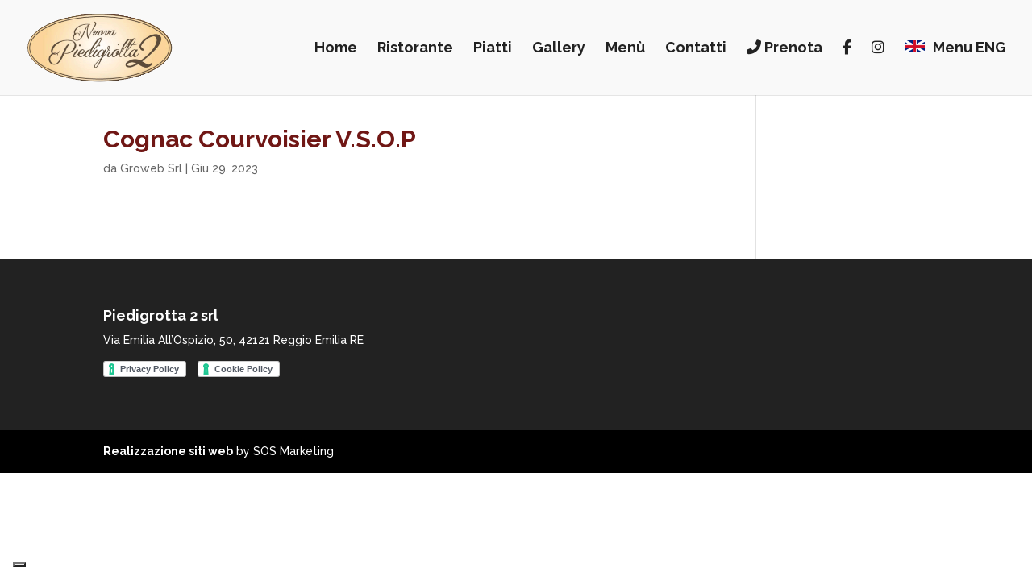

--- FILE ---
content_type: text/plain
request_url: https://www.google-analytics.com/j/collect?v=1&_v=j102&a=1455560000&t=pageview&_s=1&dl=https%3A%2F%2Fpiedigrotta2.it%2Fmenu_bevande%2Fcognac-courvoisier-v-s-o-p%2F&ul=en-us%40posix&dt=Cognac%20Courvoisier%20V.S.O.P%20-%20Nuova%20Piedigrotta2&sr=1280x720&vp=1280x720&_u=IEBAAEABAAAAACAAI~&jid=504139370&gjid=546334416&cid=55969962.1769053687&tid=UA-80841857-25&_gid=1977603297.1769053687&_r=1&_slc=1&z=1061859277
body_size: -451
content:
2,cG-KWF76C5X4B

--- FILE ---
content_type: application/javascript; charset=utf-8
request_url: https://cs.iubenda.com/cookie-solution/confs/js/87499638.js
body_size: -208
content:
_iub.csRC = { consApiKey: '0i2v1SaSFh9yUfVDsnHdnTkubGuaR0O8', consentDatabasePublicKey: 'k3B5yVwHPz1o8DOPCBtZl6cE81NkULgR', showBranding: false, publicId: '8699d882-6db6-11ee-8bfc-5ad8d8c564c0', floatingGroup: false };
_iub.csEnabled = true;
_iub.csPurposes = [7,4,3,1];
_iub.cpUpd = 1598433439;
_iub.csT = 1.0;
_iub.googleConsentModeV2 = true;
_iub.totalNumberOfProviders = 4;
